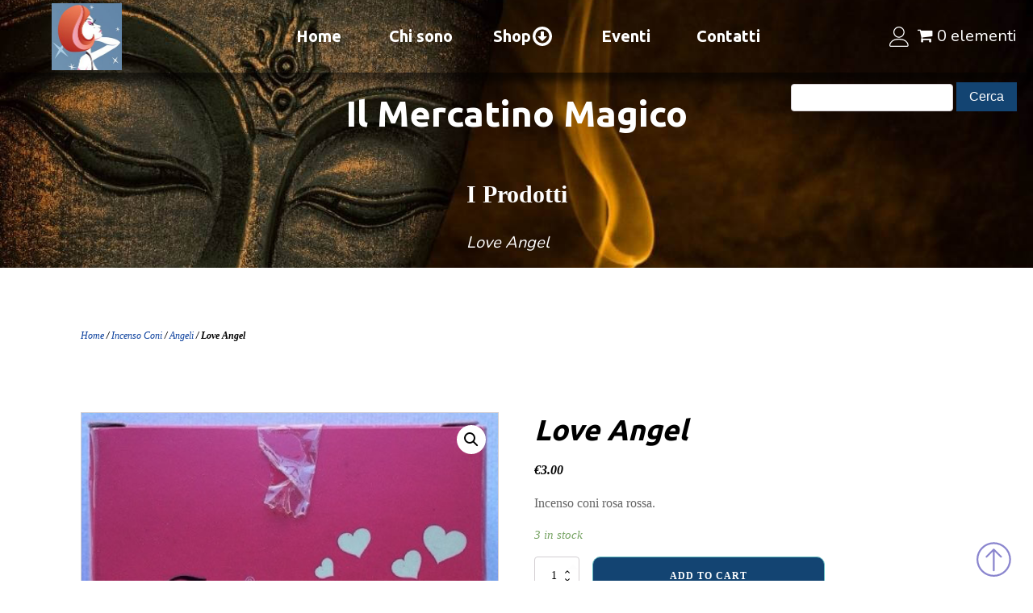

--- FILE ---
content_type: text/css
request_url: https://il-mercatinomagico.it/wp-content/uploads/oxygen/css/single-product-308.css?cache=1617953629&ver=01b08ca94ff377d255277eb14ecebd19
body_size: 413
content:
#section-2-308 > .ct-section-inner-wrap{max-width:100%;padding-top:85px;padding-right:0;padding-bottom:0;padding-left:0;display:flex;flex-direction:column;align-items:center}#section-2-308{background-image:url(https://il-mercatinomagico.it/wp-content/uploads/2021/02/mercatino1.jpg);background-size:cover;text-align:center;background-repeat:no-repeat;background-position:50% 50%}#section-24-308 > .ct-section-inner-wrap{padding-bottom:10px}#section-9-308{font-family:Georgia,serif;font-weight:500;color:rgba(12,65,158,0.29);font-style:italic;text-align:justify}#headline-3-308{color:#ffffff;padding-top:20px;padding-bottom:20px;font-size:45px}#headline-6-308{color:#ffffff;padding-top:20px;padding-bottom:20px;font-size:30px}#text_block-22-308{color:#ffffff;font-size:20px;margin-bottom:15px;font-style:italic}.oxy-product-builder{width:100%}.oxy-product-builder .oxy-product-wrapper-inner{display:flex;flex-direction:column}.woocommerce #reviews #comments h2{margin-bottom:24px}.woocommerce #reviews #comments ol.commentlist{padding-left:0}.woocommerce div.product form.cart .variations{margin-bottom:0}.woocommerce div.product form.cart .reset_variations::before{content:'×';margin-right:4px}.woocommerce .oxy-product-cart-button p.price,.woocommerce .oxy-product-cart-button span.price.woocommerce div.product p.price,.woocommerce div.product span.price{font-size:inherit}.woocommerce div.product .single_variation_wrap{width:100%}.woocommerce .product_meta span{font-size:12px}.woocommerce .product_meta{display:flex;flex-direction:column}.woocommerce .tagged_as{display:block}.woocommerce .woocommerce-breadcrumb{margin-bottom:0}#-breadcrumb-26-308 nav.woocommerce-breadcrumb{font-family:Georgia,serif;font-size:12px;color:#000000;text-align:left;font-style:italic;font-weight:700}#-breadcrumb-26-308 .woocommerce-breadcrumb a{color:#0c419e}#-breadcrumb-26-308 .woocommerce-breadcrumb a:hover{color:#160c9e}#-breadcrumb-26-308:hover{oxy-breadcrumb-slug-woocommercebreadcrumbacolor:#160c9e}

--- FILE ---
content_type: text/css
request_url: https://il-mercatinomagico.it/wp-content/plugins/woo-stripe-payment/assets/css/stripe.min.css?ver=3.3.39
body_size: 4183
content:
.wc-stripe-card-icons-container,.wc-stripe-paymentRequest-icons-container{float:right;display:inline-block}ul.payment_methods li[class*=payment_method]{margin:0;padding:0}li[class*=payment_method] input[type=radio]{margin:0 10px 0 5px}li[class*=payment_method] input[type=radio]+label:not(.wc-stripe-label-payment-type){margin:0}.woocommerce-checkout #payment ul.payment_methods li[class*=payment_method_stripe_]:nth-child(n+2),ul.payment_methods li[class*=payment_method_stripe_]:nth-child(n+2){margin:0}li.payment_method_stripe_cc .wc-stripe-card-icons-container img.wc-stripe-card-icon{max-width:43px;max-height:26px;width:43px;height:26px;float:none;display:inline}li.payment_method_stripe_payment_request .wc-stripe-paymentRequest-icons-container img:not(.gpay){width:25px;height:25px;max-width:25px;max-height:25px}ul.payment_methods label[for*=payment_method_stripe]:after{clear:right;content:"";display:block}li.payment_method_stripe_cc .wc-stripe-card-icons-container img.wc-stripe-card-icon:nth-child(2n+2){margin:0 2px}li.payment_method_stripe_cc .wc-stripe-card-icons-container img.wc-stripe-card-icon.open.visa{padding-top:2px}ul.payment_methods li[class*=payment_method_stripe_] label>img:first-of-type{float:right!important}.wc-stripe_cc-new-method-container{margin-bottom:1em}.wc-stripe_cc-container .StripeElement:not(.payment-type){box-sizing:border-box;height:40px;padding:10px 12px;border-radius:4px;background-color:#fff;-webkit-transition:box-shadow 150ms ease;transition:box-shadow 150ms ease}input.wc-stripe-klarna-category,input.wc-stripe-payment-type{display:none!important}body .wfacp_main_form.woocommerce .wc-stripe-save-source label.checkbox{padding:0!important}input[type=radio]+label.wc-stripe-label-payment-type,label.wc-stripe-label-klarna-category,label.wc-stripe-label-payment-type{margin-bottom:1em;display:block;padding:0!important;color:#000}.theme-flatsome div.wc-stripe-saved-methods-container{margin:0 0 1em 0}label.wc-stripe-label-klarna-category:before,label.wc-stripe-label-payment-type:before{content:"";display:inline-block;width:11px;height:11px;border:2px solid #fff;box-shadow:0 0 0 2px #000;background:#fff;margin-left:4px;margin-right:.5em;border-radius:100%;-webkit-transform:translateY(2px);-ms-transform:translateY(2px);transform:translateY(2px)}input.wc-stripe-klarna-category:checked+label.wc-stripe-label-klarna-category:before,input.wc-stripe-payment-type:checked+label.wc-stripe-label-payment-type:before{background:#000}label.wc-stripe-label-payment-type:after{content:none!important;display:none!important}.wc-stripe-saved-methods-container .select2-container .select2-selection--single .select2-selection__rendered{padding-left:8px}.select2-results__options li.wc-stripe-select2-container,.wc-stripe-saved-methods-container .select2-container .select2-selection--single .wc-stripe-select2-container{display:flex;align-items:center;height:42px;line-height:42px!important}.select2-container .select2-selection--single .wc-stripe-select2-container:before,.select2-results__options li.wc-stripe-select2-container:before{content:'';background-repeat:no-repeat;background-size:40px 24px;width:40px;height:42px;display:inline-block;margin-right:8px;background-position:center}.select2-container .select2-selection--single .wc-stripe-select2-container.visa:before,.select2-results__options li.wc-stripe-select2-container.visa:before{background-image:url(../img/cards/visa.svg)}.select2-container .select2-selection--single .wc-stripe-select2-container.mastercard:before,.select2-results__options li.wc-stripe-select2-container.mastercard:before{background-image:url(../img/cards/mastercard.svg)}.select2-container .select2-selection--single .wc-stripe-select2-container.americanexpress:before,.select2-results__options li.wc-stripe-select2-container.americanexpress:before{background-image:url(../img/cards/amex.svg)}.select2-container .select2-selection--single .wc-stripe-select2-container.amex:before,.select2-results__options li.wc-stripe-select2-container.amex:before{background-image:url(../img/cards/amex.svg)}.select2-container .select2-selection--single .wc-stripe-select2-container.discover:before,.select2-results__options li.wc-stripe-select2-container.discover:before{background-image:url(../img/cards/discover.svg)}.select2-container .select2-selection--single .wc-stripe-select2-container.mastercard:before,.select2-results__options li.wc-stripe-select2-container.mastercard:before{background-image:url(../img/cards/mastercard.svg)}.select2-container .select2-selection--single .wc-stripe-select2-container.dinersclub:before,.select2-results__options li.wc-stripe-select2-container.dinersclub:before{background-image:url(../img/cards/diners.svg)}.select2-container .select2-selection--single .wc-stripe-select2-container.diners:before,.select2-results__options li.wc-stripe-select2-container.diners:before{background-image:url(../img/cards/diners.svg)}.select2-container .select2-selection--single .wc-stripe-select2-container.jcb:before,.select2-results__options li.wc-stripe-select2-container.jcb:before{background-image:url(../img/cards/jcb.svg)}.select2-container .select2-selection--single .wc-stripe-select2-container.stripe_sepa:before,.select2-results__options li.wc-stripe-select2-container.stripe_sepa:before{background-image:url(../img/sepa.svg)}.select2-container .select2-selection--single .wc-stripe-select2-container.stripe_becs:before,.select2-results__options li.wc-stripe-select2-container.stripe_becs:before,.select2-results__options li.wc-stripe-select2-container.wc-stripe-ach:before{display:none}#wc-stripe-card-element{margin-bottom:1em}#wc-stripe-card-element.payment-type{height:100%;padding:0}.wc-stripe_cc-new-method-container .wc-stripe-save-source{display:flex;align-items:center;justify-content:flex-start}.wc-stripe_cc-container .wc-stripe-save-source .save-source-label{display:block;padding:0;margin:0 0 0 5px}.wc-stripe_cc-container .wc-stripe-save-source input[type=checkbox][name=stripe_cc_save_source_key]{opacity:0;position:absolute;width:20px;height:20px}.wc-stripe_cc-container .wc-stripe-save-source label.checkbox{position:relative}.wc-stripe_cc-container .save-source-checkbox{height:20px;width:20px;position:relative;background-color:#fff;display:block;border-radius:3px;border:1px solid #bababa}.wc-stripe_cc-container .save-source-checkbox:after{content:"";position:absolute;top:0;left:0}.wc-stripe_cc-container .wc-stripe-save-source input[type=checkbox]:checked+.save-source-checkbox:after{left:6px;top:2px;width:7px;height:12px;border:solid #2196f3;border-width:0 3px 3px 0;-webkit-transform:rotate(45deg);-ms-transform:rotate(45deg);transform:rotate(45deg);-webkit-box-sizing:border-box;-moz-box-sizing:border-box;box-sizing:border-box}li.payment_method_stripe_applepay,li.payment_method_stripe_googlepay,li.payment_method_stripe_payment_request{display:none}#payment #place_order.wc-stripe-hide,#place_order.wc-stripe-hide,.woocommerce-checkout-review-order #payment #place_order.wc-stripe-hide{position:absolute!important;z-index:-1000!important;height:0!important;padding:0!important;opacity:0!important}.wc-stripe-product-checkout-container{display:none;width:100%}.wc-stripe-product-checkout-container.bottom{margin-top:1em}.wc-stripe-product-checkout-container.top{margin-bottom:1em}.wc-stripe-product-checkout-container.active{display:block}.wc-stripe-cart-checkout-container ul.wc_stripe_cart_payment_methods,.wc-stripe-product-checkout-container ul.wc_stripe_product_payment_methods{list-style:none;margin:0;padding:0}.wc-stripe-cart-checkout-container{margin:0;padding:0;clear:both}.wc-stripe-cart-checkout-container ul.wc_stripe_cart_payment_methods{margin:0}.wc-stripe-cart-checkout-container ul.wc_stripe_cart_payment_methods.active{margin-bottom:1.5em}.wc-stripe-cart-checkout-container ul.wc_stripe_cart_payment_methods li[class*=payment_method_stripe_],.wc-stripe-product-checkout-container ul.wc_stripe_product_payment_methods li[class*=payment_method_stripe_]{margin:0 0 1em 0;list-style:none}.wc-stripe-cart-checkout-container ul.wc_stripe_cart_payment_methods li[class*=payment_method_stripe_]:last-child,.wc-stripe-product-checkout-container ul.wc_stripe_product_payment_methods li[class*=payment_method_stripe_]:last-child{margin:0}.wc_stripe_cart_payment_methods .gpay-button,.wc_stripe_cart_payment_methods .gpay-card-info-container,.wc_stripe_product_payment_methods .gpay-button,.wc_stripe_product_payment_methods .gpay-card-info-container{width:100%!important;min-width:100%;margin:0}.wc_stripe_product_payment_methods .disabled{opacity:.45}.stripe_cart_gateway_active .checkout-button,.woocommerce-cart .stripe_cart_gateway_active .wc-proceed-to-checkout .checkout-button{margin-bottom:0}.wc-stripe-cart-or{margin:1em 0;text-align:center}li.wc-stripe-payment-method.or{display:none}.wc-stripe-cart-checkout-container ul.wc_stripe_cart_payment_methods.active li.wc-stripe-payment-method.or{display:block;margin:15px 0}.wc-stripe-cart-checkout-container ul.wc_stripe_cart_payment_methods.active li.wc-stripe-payment-method.or p{margin:0}li[class*=payment_method_stripe_].active~li.wc-stripe-payment-method.or{display:block;margin:0}li.payment_method_stripe_applepay label:first-of-type img{width:49px;max-height:32px}li.payment_method_stripe_googlepay label:first-of-type img{width:48px;max-height:35px}li.payment_method_stripe_googlepay label:first-of-type img[src*=googlepay_standard],li.payment_method_stripe_payment_request label:first-of-type img[src*=googlepay_standard]{width:60px;max-height:35px}li.payment_method_stripe_googlepay label:first-of-type img[src*=googlepay_round_outline],li.payment_method_stripe_payment_request label:first-of-type img[src*=googlepay_round_outline]{width:56px;max-height:30px}li.payment_method_stripe_ach label:first-of-type img,li.payment_method_stripe_plaid label:first-of-type img{width:32px;height:32px;min-width:32px;min-height:32px}li.payment_method_stripe_affirm label:first-of-type img{width:65px;height:26px}li.payment_method_stripe_blik label:first-of-type img{width:64px}li.payment_method_stripe_konbini label:first-of-type img{width:52px}li.payment_method_stripe_paynow label:first-of-type img{width:82px}li.payment_method_stripe_affirm label[for=payment_method_stripe_affirm]{display:flex;align-items:center}#wc-stripe-affirm-message-container{flex:1 1 auto;margin-left:30px;min-width:200px}#wc-stripe-affirm-message-container .StripeElement{width:100%}#wc-stripe-affirm-message-container .__PrivateStripeElement{width:100%}.gpay-button-container .gpay-button:hover,.wc-stripe-checkout-banner-gateway .gpay-button:hover{background-origin:content-box;background-position:center center;background-repeat:no-repeat;background-size:contain}.gpay-button:active{background-origin:content-box;background-position:center center;background-repeat:no-repeat;background-size:contain}.gpay-button:focus{background-origin:content-box;background-position:center center;background-repeat:no-repeat;background-size:contain}@supports (-webkit-appearance:-apple-pay-button){.apple-pay-button{display:block;-webkit-appearance:-apple-pay-button!important;width:100%;max-width:100%;min-width:200px;height:40px;max-height:40px}.apple-pay-button-black{-apple-pay-button-style:#000}.apple-pay-button-white{-apple-pay-button-style:#fff}.apple-pay-button-white-with-line{-apple-pay-button-style:white-outline}.woocommerce-checkout-payment .apple-pay-button{max-width:240px}body.single-product div.product form.cart .wc_stripe_product_payment_methods .apple-pay-button{max-width:100%}}.wc-stripe-banner-checkout{display:none;padding:0;position:relative;margin:1em 0}.wc-stripe-banner-checkout fieldset{padding:15px 25px 15px;border:1px solid #d1d1d1;margin-bottom:20px;border-radius:3px}.wc-stripe-banner-checkout fieldset legend{margin:0 auto;font-weight:500;padding:0 1rem}.wc-stripe-banner-checkout.active{display:block}.wc-stripe-banner-checkout span.banner-divider{display:flex;align-items:center;top:-13px;right:0;left:0;background:0 0;white-space:nowrap;font-size:16px}.wc-stripe-banner-checkout span.banner-divider:after,.wc-stripe-banner-checkout span.banner-divider:before{content:' ';height:1px;background:#d1d1d1;display:block;width:50%}.wc-stripe-banner-checkout span.banner-divider:before{margin-right:1rem}.wc-stripe-banner-checkout span.banner-divider:after{margin-left:1rem}.wc-stripe-banner-checkout ul.wc_stripe_checkout_banner_gateways{list-style:none;margin:0;padding:0}.wc-stripe-banner-checkout ul.wc_stripe_checkout_banner_gateways li.wc-stripe-checkout-banner-gateway{margin:0 auto;display:none;max-width:240px}.wc-stripe-banner-checkout ul.wc_stripe_checkout_banner_gateways li.wc-stripe-checkout-banner-gateway.active:nth-child(n+2){margin:10px auto 0 auto}.wc-stripe-banner-checkout ul.wc_stripe_checkout_banner_gateways li.wc-stripe-checkout-banner-gateway:first-child:not(.active)+li.wc-stripe-checkout-banner-gateway.active{margin:0 auto}.wc-stripe-banner-checkout ul.wc_stripe_checkout_banner_gateways li.wc-stripe-checkout-banner-gateway .gpay-button,.wc-stripe-banner-checkout ul.wc_stripe_checkout_banner_gateways li.wc-stripe-checkout-banner-gateway .gpay-card-info-container{margin:0}.wc-stripe-banner-checkout ul.wc_stripe_checkout_banner_gateways .gpay-button,.wc-stripe-banner-checkout ul.wc_stripe_checkout_banner_gateways .gpay-card-info-container{width:100%}.wc_stripe_cart_payment_methods .payment_method_stripe_payment_request .StripeElement,.wc_stripe_product_payment_methods .payment_method_stripe_payment_request .StripeElement{padding:0;width:100%}.woocommerce-checkout #wc-stripe-payment-request-container.StripeElement{width:240px;padding:0}.wc-stripe-checkout-banner-gateway #wc-stripe-payment-request-banner.StripeElement{width:100%}ul.payment_methods li.payment_method_stripe_p24 img{max-width:90px;width:90px;max-height:45px}ul.payment_methods li.payment_method_stripe_ideal img{max-width:38px;width:38px;max-height:35px}ul.payment_methods li.payment_method_stripe_fpx img{max-width:75px;width:75px;max-height:25px}ul.payment_methods li.payment_method_stripe_klarna img{max-width:72px;width:72px;max-height:20px}ul.payment_methods li.payment_method_stripe_klarna img[src*=klarna_pink]{width:56px;height:32px;max-height:32px}ul.payment_methods li.payment_method_stripe_giropay img{max-width:65px;width:65px;max-height:28px}ul.payment_methods li.payment_method_stripe_eps img{max-width:70px;width:70px;max-height:46px}ul.payment_methods li.payment_method_stripe_multibanco img{max-width:48px;width:48px;max-height:48px}ul.payment_methods li.payment_method_stripe_sepa img{max-width:67px;width:67px;max-height:18px}ul.payment_methods li.payment_method_stripe_sofort img{max-width:70px;width:70px;max-height:21px}label[for=payment_method_stripe_bancontact] img,ul.payment_methods li.payment_method_stripe_bancontact img{width:60px;height:42px;max-width:60px;max-height:42px}ul.payment_methods li.payment_method_stripe_wechat label img{max-width:82px;width:82px;max-height:23px}ul.payment_methods li.payment_method_stripe_alipay img{max-width:72px;width:72px;height:36px;max-height:36px}ul.payment_methods li.payment_method_stripe_grabpay img{max-width:95px;width:95px;max-height:28px}ul.payment_methods li.payment_method_stripe_oxxo img{max-width:52px;width:52px;max-height:24px}#wc-stripe-card-element{width:100%}li.banner_payment_method_stripe_payment_request .StripeElement{padding:0}.single-product .blockMsg{border:none!important;background-color:transparent!important}#wc-stripe-card{position:absolute!important;top:50%;right:8px;transform:translatey(-50%);width:23px;height:15px;padding:0;border:none}#wc-stripe-card.active{width:32px;height:20px}input[id=stripe-postal-code]:focus{outline:0;background:0 0;border:none;box-shadow:none}div.postalCode:focus{outline:0;border:none}li[class*=payment_method_stripe] .select2-container .select2-selection--single{height:42px;padding:0 5px}li[class*=payment_method_stripe] .select2-container--default .select2-selection--single .select2-selection__arrow{height:42px;top:1px;right:1px;transform:translateY(0)}.blockUI.blockMsg{font-size:20px;white-space:nowrap}#wc-stripe-payment-request-container.disabled{opacity:.45}.wc-stripe-paymentRequest-icons-container img{float:none}.select2-container .select2-selection--single .wc-stripe-select2-container.wc-stripe-ach:before{display:none}ul.wc_stripe_cart_payment_methods li.wc-stripe-payment-method button,ul.wc_stripe_checkout_banner_gateways li button,ul.wc_stripe_product_payment_methods li[class*=payment_method_stripe_] button{margin:0}ul.payment_methods li[class*=payment_method]{margin:0;padding:10px 0}ul.payment_methods li[class*=payment_method] input[name=payment_method]{margin:0 10px 0 5px;float:none}ul.payment_methods li[class*=payment_method]>input[name=payment_method]+label{padding-top:0;padding-right:0;padding-bottom:0}ul.payment_methods{list-style:none}ul.payment_methods li[class*=payment_method_stripe_] .wc-stripe_cc-new-method-container label:before{display:none}.wc-stripe_cc-container .wc-stripe-save-source label.checkbox{padding:0!important;margin:0}div[id*=wc_stripe_local_payment_stripe_].StripeElement{border:1px solid #eee;border-radius:4px}#payment .payment_methods li #wc_stripe_local_payment_stripe_wechat img,#wc_stripe_local_payment_stripe_wechat img{max-height:100%;float:none}.qrcode-message{margin:10px 0 0 0}#wc_stripe_local_payment_stripe_becs,#wc_stripe_local_payment_stripe_sepa{padding:10px 12px;box-shadow:0 1px 3px 0 #e6ebf1}.wc-stripe-local-desc.stripe_becs,.wc-stripe-local-desc.stripe_sepa{margin:10px 0}.wc-stripe-clear{clear:both;height:0;visibility:hidden}.wc-stripe-gateway-desc p{margin:0}#wc_stripe_local_payment_stripe_klarna,li[class*=payment_method_stripe_] div.wc-stripe-gateway-container.has_tokens{margin-top:10px}.wc-stripe-gateway-desc{margin-top:10px}#wc-stripe-card-element.StripeElement--webkit-autofill{background-color:transparent!important}#wc_stripe_local_payment_stripe_klarna .stripe-klarna-categories{list-style:none;margin:0;padding:10px}li.payment_method_stripe_alipay,li.payment_method_stripe_bancontact,li.payment_method_stripe_becs,li.payment_method_stripe_eps,li.payment_method_stripe_fpx,li.payment_method_stripe_giropay,li.payment_method_stripe_ideal,li.payment_method_stripe_klarna,li.payment_method_stripe_multibanco,li.payment_method_stripe_p24,li.payment_method_stripe_sepa,li.payment_method_stripe_sofort,li.payment_method_stripe_wechat{display:none}.widget_shopping_cart_content .wc-stripe-mini-cart-payment-methods{list-style:none;margin:0;padding:0}.widget_shopping_cart_content .wc-stripe-mini-cart-payment-methods li{margin:0}.widget_shopping_cart_content a.wc-stripe-applepay-mini-cart,.widget_shopping_cart_content a.wc-stripe-gpay-mini-cart,.widget_shopping_cart_content a.wc-stripe-payment-request-mini-cart{background:0 0;padding:0;border:none}a.wc-stripe-gpay-mini-cart .gpay-button,a.wc-stripe-gpay-mini-cart .gpay-card-info-container a.wc-stripe-applepay-mini-cart .apple-pay-button{width:100%;margin:0}.wc-stripe-payment-request-mini-cart.StripeElement{padding:0;background:0 0;border:none;width:100%}.wc-stripe-payment-request-mini-cart.StripeElement .__PrivateStripeElement{width:100%}.wc-stripe-minicart-overlay{display:none!important;position:absolute;background:rgba(255,255,255,.75);height:100%;width:100%;z-index:-1;top:0;left:0}.wc-stripe-minicart-overlay.active{display:block!important;z-index:9999}.wc-stripe-klarna-loader{display:flex;justify-content:center;position:relative;width:100%;height:30px;box-sizing:border-box;transform:scale(.65)}.wc-stripe-klarna-loader div{box-sizing:border-box;display:block;position:absolute;box-sizing:border-box;width:30px;height:30px;border:3px solid #000;border-radius:50%;animation:klarna-payments-loader 1.3s cubic-bezier(.5,0,.5,1) infinite;border-color:#000 transparent transparent transparent}.wc-stripe-klarna-loader div:nth-child(1){animation-delay:-.45s}.wc-stripe-klarna-loader div:nth-child(2){animation-delay:-.3s}.wc-stripe-klarna-loader div:nth-child(3){animation-delay:-.15s}@keyframes klarna-payments-loader{0%{transform:rotate(0)}100%{transform:rotate(360deg)}}li.payment_method_stripe_alipay.wc-stripe-no-desc .payment_box.wc-stripe-no-methods,li.payment_method_stripe_applepay.wc-stripe-no-desc .payment_box.wc-stripe-no-methods,li.payment_method_stripe_bancontact.wc-stripe-no-desc .payment_box.wc-stripe-no-methods,li.payment_method_stripe_eps.wc-stripe-no-desc .payment_box.wc-stripe-no-methods,li.payment_method_stripe_giropay.wc-stripe-no-desc .payment_box.wc-stripe-no-methods,li.payment_method_stripe_googlepay.wc-stripe-no-desc .payment_box.wc-stripe-no-methods,li.payment_method_stripe_grabpay.wc-stripe-no-desc .payment_box.wc-stripe-no-methods,li.payment_method_stripe_multibanco.wc-stripe-no-desc .payment_box.wc-stripe-no-methods,li.payment_method_stripe_oxxo.wc-stripe-no-desc .payment_box.wc-stripe-no-methods,li.payment_method_stripe_p24.wc-stripe-no-desc .payment_box.wc-stripe-no-methods,li.payment_method_stripe_payment_request.wc-stripe-no-desc .payment_box.wc-stripe-no-methods,li.payment_method_stripe_sofort.wc-stripe-no-desc .payment_box.wc-stripe-no-methods{padding:0;margin:0}.wc-stripe-shortcode-cart-buttons .wc-stripe-cart-checkout-container ul.wc_stripe_cart_payment_methods.active li.wc-stripe-payment-method.or{display:none}label[for=payment_method_stripe_afterpay]>#wc-stripe-afterpay-msg{display:inline-block;float:right}#wc-stripe-afterpay-cart-container #wc-stripe-afterpay-cart-msg .__PrivateStripeElement p,#wc-stripe-afterpay-product-msg .__PrivateStripeElement p,.payment_method_stripe_afterpay #wc-stripe-afterpay-msg .__PrivateStripeElement p{margin-bottom:0!important;margin-top:0!important}#wc-stripe-afterpay-cart-msg .__PrivateStripeElement p .AfterpayMessage-logo,.payment_method_stripe_afterpay #wc-stripe-afterpay-msg .__PrivateStripeElement p .AfterpayMessage-logo{vertical-align:middle}.payment_method_stripe_afterpay #wc_stripe_local_payment_stripe_afterpay.ineligible{display:none}.payment_method_stripe_afterpay .wc-stripe-afterpay__offsite{text-align:center;max-width:320px;margin:0 auto;padding:10px 0}.payment_method_stripe_afterpay .wc-stripe-afterpay__offsite img{display:inline-block}.payment_method_stripe_afterpay .wc-stripe-afterpay__offsite p{font-size:14px;margin-top:10px}.wc-stripe-offsite-notice-container{display:flex;align-items:center;justify-content:center;padding-top:10px;width:100%}.wc-stripe-offsite-notice-container .wc-stripe-offsite-notice{display:flex;flex-direction:column;align-items:center;text-align:center;max-width:400px}.wc-stripe-offsite-notice-container .wc-stripe-offsite-notice img{max-width:105px}.wc-stripe-offsite-notice-container .wc-stripe-offsite-notice p{font-size:14px}#wc-stripe-afterpay-cart-container #wc-stripe-afterpay-cart-msg{text-align:left}#wc-stripe-afterpay-cart-container #wc-stripe-afterpay-cart-msg .AfterpayMessage-logoSvg,.payment_method_stripe_afterpay #wc-stripe-afterpay-msg .AfterpayMessage-logoSvg{min-width:64px;max-width:90px}#wc-stripe-afterpay-cart-container td{border:none}#wc-stripe-affirm-cart-container td::before,#wc-stripe-afterpay-cart-container td::before{content:''}.AfterpayMessage-logoSvg{display:inline-block}#wc-stripe-afterpay-product-msg{font-size:14px}#wc-stripe-afterpay-product-msg .AfterpayMessage-logoSvg{max-width:80px;min-width:64px}.wc-stripe-afterpay-minicart-msg{font-size:.8em}.afterpay-ineligible,.payment_method_stripe_afterpay.afterpay-ineligible{display:none}.woocommerce-mini-cart__buttons .gpay-card-info-container{min-width:100%}.woocommerce-mini-cart__buttons .gpay-card-info-container{margin:0}.wc-stripe-boleto__description{margin-top:10px}.wc-stripe-boleto__description div{display:flex;align-items:center}.wc-stripe-boleto__description div label{margin:0}.wc-stripe-klarna__testmode{margin-top:10px}.wc-stripe-klarna__testmode label{display:inline-block}div.payment_method_stripe_cc>.woocommerce-NoticeGroup{margin-bottom:10px}div.payment_method_stripe_cc.custom-form__bootstrap>.woocommerce-NoticeGroup{margin-bottom:20px}.wc-stripe-installment-container{margin-top:15px}.wc-stripe-installment-container p{margin:0}.wc-stripe-installment-container label.installment-label{font-weight:500;margin:0 0 5px 0;position:relative;display:flex;align-items:center}.wc-stripe-installment-container .wc-stripe-installment-options.loading-installments{opacity:.4}.wc-stripe-installment-loader__container{flex:1 1 auto}.wc-stripe-installment-loader__container .wc-stripe-installment-loader{transform:scale(.55);width:30px;height:30px;position:absolute;top:-2px}.wc-stripe-installment-loader div{box-sizing:border-box;display:block;position:absolute;box-sizing:border-box;width:30px;height:30px;border:3px solid #000;border-radius:50%;animation:installment-loader 1.3s cubic-bezier(.5,0,.5,1) infinite;border-color:#000 transparent transparent transparent}.wc-stripe-installment-loader div:nth-child(1){animation-delay:-.45s}.wc-stripe-installment-loader div:nth-child(2){animation-delay:-.3s}.wc-stripe-installment-loader div:nth-child(3){animation-delay:-.15s}@keyframes installment-loader{0%{transform:rotate(0)}100%{transform:rotate(360deg)}}#wc-stripe-ach-container .wc-stripe-ach__mandate{margin:10px 0}.gpay-button-fill-new-style .gpay-button.checkout,.gpay-button-fill-new-style .gpay-button.order,.gpay-button-fill-new-style .gpay-button.pay,.gpay-button-fill-new-style .gpay-button.subscribe,.gpay-button-fill-new-style.gpay-button-container>.gpay-button.pay{padding:9px 24px}.stripe-link-icon-container{position:relative}.wc-stripe-link-icon{position:absolute;right:5px;top:50%;transform:translateY(-50%);display:flex}div.product .wc-stripe-bnpl-product-message{margin-bottom:.8em}.wc-stripe-shop-message-container.stripe_affirm{width:100%}.wc-stripe-blik-code{display:flex;flex-wrap:wrap;margin:0 -8px}.wc-stripe-blik-code .woocommerce-input-wrapper .input-text.blik-code{padding:8px;width:45px;height:45px;text-align:center}.wc-stripe-blik-code .form-row{padding:0 8px}.blik-timer-container{display:flex;flex-direction:column;align-items:baseline;font-size:1.2em}.blik-timer-container #blik_timer{font-size:2em;margin-left:12px}.wc-stripe-konbini-instructions ol,.wc-stripe-paynow-instructions ol{margin:0;padding:0}#wc_stripe_local_payment_stripe_blik ol{margin:0;padding:0}

--- FILE ---
content_type: text/javascript
request_url: https://il-mercatinomagico.it/wp-content/plugins/OxyPowerPack/assets/dist/oxypowerpackEvents.min.js?ver=2.0.4
body_size: 1642
content:
!function(i,o,s){window.oxyPowerPackEvents={trigger:function(e,t){var a=new CustomEvent(s,{detail:{type:e,args:t}});o.dispatchEvent(a)},processEvent:function(t,e){switch(t){case"mouseover":case"mouseout":case"click":case"cf7-submit":case"enterviewport":case"exitviewport":case"startoverlapping":case"finishoverlapping":oxyPowerPackEvents.processActions(e.target,e.target.data(s+"-"+t));break;case"page-load":i("[data-"+s+"-"+t+"]").each(function(){oxyPowerPackEvents.processActions(i(this),i(this).data(s+"-"+t))});break;case"scroll":Number.isInteger(e)&&i("[data-"+s+"-"+t+"]").each(function(){e>=parseInt(i(this).data(s+"-"+t+"-percentage"))&&(oxyPowerPackEvents.processActions(i(this),i(this).data(s+"-"+t)),i(this).data(s+"-"+t,""))});break;case"countdown-finished":var a=e.timer.trim();i("[data-"+s+"-"+t+"]").each(function(){var e=i(this).data(s+"-"+t+"-selector");void 0===e&&(e=""),""!=(e=e.trim().replace("#",""))&&a!=e||oxyPowerPackEvents.processActions(i(this),i(this).data(s+"-"+t))});break;case"powerform-submitted":var o=e.form;i("[data-"+s+"-"+t+"]").each(function(){var e=i(this).data(s+"-"+t+"-selector");void 0===e&&(e=""),""!=(e=e.trim().replace("#",""))&&o.attr("id").trim()!=e&&!o.hasClass(e.replace(".",""))||oxyPowerPackEvents.processActions(i(this),i(this).data(s+"-"+t))})}},processActions:function(e,t){if(Array.isArray(t)||(t=t.split("|")),0<t.length){for(var a=t.splice(0,1)[0].split("&"),o=a.splice(0,1)[0],s={},r=0;r<a.length;r++){var i=a[r].split("=");s[i[0]]=i[1]}if("delay"==o){var n=1e3*parseFloat(s.seconds);setTimeout(function(){oxyPowerPackEvents.processActions(e,t)},n)}else oxyPowerPackEvents.doAction(e,o,s),oxyPowerPackEvents.processActions(e,t)}},doAction:function(e,t,a){switch(void 0!==a.selector&&""!=a.selector.trim()&&(e=i(a.selector)),t){case"hide":"1"!=a.fading?e.css("visibility","hidden"):e.stop().fadeTo(250,0,function(){e.css("visibility","hidden"),e.css("opacity","1")});break;case"show":"1"!=a.fading?e.css("visibility","visible"):(e.css("opacity","0"),e.css("visibility","visible"),e.stop().fadeTo(250,1));break;case"addclass":e.addClass(a.class);break;case"removeclass":e.removeClass(a.class);break;case"toggleclass":e.toggleClass(a.class);break;case"remove":e.remove();break;case"settext":e.html(oxyPowerPackEvents.replace_string_tokens(a.text));break;case"appendtext":e.html(e.html()+oxyPowerPackEvents.replace_string_tokens(a.text));break;case"log":console.log("OxyPowerPack Log: "+oxyPowerPackEvents.replace_string_tokens(a.text));break;case"alert":alert(oxyPowerPackEvents.replace_string_tokens(a.text));break;case"redirect":location.href=a.location;break;case"closemodal":"function"==typeof window.oxyCloseModal&&window.oxyCloseModal();break;case"openmodal":if(!e.hasClass("ct-modal")&&0==(e=i(".ct-modal").first()).length)break;var o=e.closest(".oxy-modal-backdrop");o.addClass("live"),o.css("display","flex"),o.hide(),o.find(".aos-animate").removeClass("aos-animate").addClass("aos-animate-disabled"),o.fadeIn(250,function(){o.find(".aos-animate-disabled").removeClass("aos-animate-disabled").addClass("aos-animate")});break;case"scrolltotop":case"scrolltoelement":var s=0;void 0!==a.selector&&(s=e.offset().top),i([document.documentElement,document.body]).animate({scrollTop:s},parseInt(1e3*parseFloat(a.seconds)))}},replace_string_tokens:function(e){return e.replace(/"|\||:|__QUOTATION_MARK__|__VERTICAL_LINE__|__COLON__/gi,function(e){switch(e){case'"':return"__QUOTATION_MARK__";case"|":return"__VERTICAL_LINE__";case"&":return"__AMPERSAND__";case"__QUOTATION_MARK__":return'"';case"__VERTICAL_LINE__":return"|";case"__AMPERSAND__":return"&"}})}},i(o).ready(function(){o.addEventListener(s,function(e){oxyPowerPackEvents.processEvent(e.detail.type,e.detail.args)})}),i(window).on("load",function(){oxyPowerPackEvents.trigger("page-load"),i("[data-"+s+"-click]").click(function(e){oxyPowerPackEvents.trigger("click",{target:i(this)}),e.preventDefault()}),i("[data-"+s+"-mouseover]").on("mouseenter",function(){oxyPowerPackEvents.trigger("mouseover",{target:i(this)})}),i("[data-"+s+"-mouseout]").on("mouseleave",function(){oxyPowerPackEvents.trigger("mouseout",{target:i(this)})}),document.addEventListener("wpcf7submit",function(e){oxyPowerPackEvents.trigger("cf7-submit",{cf7Id:e.details.contactFormId})},!1);var e=new IntersectionObserver(function(e,t){e.forEach(function(e){e.isIntersecting&&e.target.hasAttribute("data-"+s+"-enterviewport")?oxyPowerPackEvents.trigger("enterviewport",{target:i(e.target)}):!e.isIntersecting&&e.target.hasAttribute("data-"+s+"-exitviewport")&&oxyPowerPackEvents.trigger("exitviewport",{target:i(e.target)})})},{root:null,rootMargin:"0px",threshold:0});i("[data-"+s+"-enterviewport],[data-"+s+"-exitviewport]").each(function(){e.observe(this)})});var n=i("[data-oxypowerpack-startoverlapping],[data-oxypowerpack-finishoverlapping]").length;i(window).on("scroll",function e(){var t=window.innerHeight||(document.documentElement||document.body).clientHeight,a=jQuery(document).height(),o=window.pageYOffset||(document.documentElement||document.body.parentNode||document.body).scrollTop,s=a-t,r=Math.floor(o/s*100);isNaN(r)&&(r=0),0<r&&oxyPowerPackEvents.trigger("scroll",r),100<=r&&0==n&&i(window).off("scroll",e),i("[data-oxypowerpack-startoverlapping],[data-oxypowerpack-finishoverlapping]").each(function(){var e=i(this);void 0===e.data("isoverlapping")&&e.data("isoverlapping",!1);var t=e[0].hasAttribute("data-oxypowerpack-startoverlapping")?"start":"finish",a=!1;i(e.attr("data-oxypowerpack-"+t+"overlapping-selector")).each(function(){if(c(e,i(this)))return!(a=!0)}),a&&!e.data("isoverlapping")?(oxyPowerPackEvents.trigger("startoverlapping",{target:e}),e.data("isoverlapping",!0)):!a&&e.data("isoverlapping")&&(oxyPowerPackEvents.trigger("finishoverlapping",{target:e}),e.data("isoverlapping",!1))})});var c=function(e,t){var a=e.offset(),o=e.outerHeight(!0),s=e.outerWidth(!0),r=a.top+o,i=a.left+s,n=t.offset(),c=t.outerHeight(!0),l=t.outerWidth(!0),d=n.top+c,p=n.left+l;return!(r<n.top||a.top>d||i<n.left||a.left>p)}}(jQuery,document,"oxypowerpack");